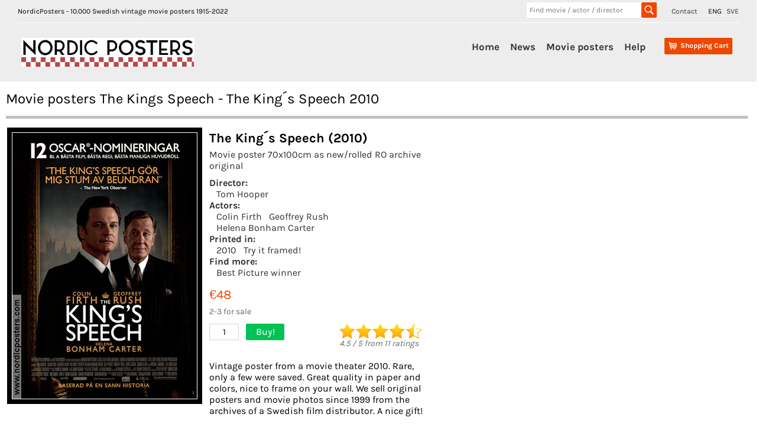

--- FILE ---
content_type: text/html;charset=UTF-8
request_url: https://nordicposters.com/movieposter/The-Kings-Speech-posters
body_size: 14980
content:
<!DOCTYPE html>
<html lang="en">
<head>
<base href="/">
<meta http-equiv="Content-Type" content="text/html; charset=utf-8">
<link rel="alternate" hreflang="sv" href="https://www.nordicposters.se/filmaffisch/The-King%27s-Speech-posters">
<link rel="canonical" href="https://www.nordicposters.com/movieposter/The-King%27s-Speech-posters">
<title>Movie posters The Kings Speech - The King´s Speech 2010</title>
<meta name="description" content="The Kings Speech The King´s Speech Movie poster 70x100cm 2010 Colin Firth Geoffrey Rush Helena Bonham Carter Tom Hooper frame on your wall!">
<meta name="keywords" content="Movie posters The Kings Speech - The King´s Speech 2010 movieposters,plakaten,plakater,Swedish,Sweden,Schweden,vintage,original">
<meta name="viewport" content="width=device-width, initial-scale=1">
<link rel="stylesheet" id="ci_googlefonts_navi-css" href="/css.css" type="text/css" media="all">
<link rel="stylesheet" id="ci_googlefonts_body-css" href="/css.css" type="text/css" media="all">
<link rel="stylesheet" href="/icons.css" type="text/css" media="all">
<link rel="stylesheet" href="/nordic4.css" type="text/css" media="all">
</head>
<body>
 <header>
 <div class="ci-wrapper-fullwidth">
 <div class="extended-header-wrap row">
 <div class="hidden-xs" style="float:left;">
 NordicPosters - 10.000 Swedish vintage movie posters 1915-2022
 </div>
 <div style="float:right;">
 <span style="padding-right:15px;"><a href="contact.htm">Contact</a></span>
 <span style="padding-right:5px;">ENG</span>
 <span><a href="https://www.nordicposters.se/filmaffisch/The-King%27s-Speech-posters" title="In Swedish">SVE</a></span>
 </div>
 <div class="hidden-xs" style="float:right;width:220px;margin-right:25px;">
 <form method="get" action="/cgi-bin/seek" name="xform" class="header-search">
 <input type="text" name="seek" class="insearch" value="" placeholder="Find movie / actor / director" autocomplete="off">
 <input type="submit" value="" class="search_sbmt" title="Search for a movie title, director, movie star. HITCH finds Alfred Hitchock, ROCKY finds all Rocky movies, RING finds Lord of the Rings.">
 </form>
 </div>
 </div>
 <div class="default-header-wrap row">
 <div id="branding" class="col-xs-3 col-sm-3 col-md-3">
 <img id="sitelogo" src="/images/logonordic.png" alt="Logo">
 <span class="clear"></span>
 </div>
 <div id="original-menu" class="stickymenu-content col-xs-12 col-sm-9 col-md-9">
 <input type="checkbox" id="toggle">
 <label for="toggle" class="button visible-xs hidden-sm hidden-md hidden-lg"><i class="icon-mobile-menu"></i></label>
 <div id="cart-container" class="cart-container">
 <div class="cart-button hidden-sm hidden-md hidden-lg">
 <input type="checkbox" id="toggleSearch">
 <label for="toggleSearch" class="search-button visible-xs hidden-sm hidden-md hidden-lg"><i class="icon-search" style="font-size:32px;vertical-align: sub;"></i></label>
 <div class="hidden-sm hidden-md hidden-lg sm-searchform">
 <form method="get" action="/cgi-bin/seek" name="xform" class="header-search">
 <input type="text" name="seek" class="insearch" value="" placeholder="Find movie / actor / director" autocomplete="off">
 <input type="submit" value="" class="search_sbmt" title="Search for a movie title, director, movie star. HITCH finds Alfred Hitchock, ROCKY finds all Rocky movies, RING finds Lord of the Rings.">
 </form>
 </div>
 </div>
 <div class="cart-button">
 <a href="/cgi-bin/ea?pay=1" class="cartlayer-btn cart-quickcontents" title="View your shopping cart">
 <span class="icon-cart"></span>
 <span class="cartbtn-quickcontent">Shopping Cart</span>
 <span class="clear"></span>
 </a>
 </div>
 </div>
 <div id="mainmenu-navigation" class="mainmenu-navigation default-header-nav hidden-xs">
 <ul id="mainmenu" class="menu">
 <li><a href="/">Home</a></li>
 <li><a href="lists/new.htm">News</a></li>
 <li class="has-children">
 <a href="/movieposter/">Movie posters</a>
 <ul class="sub-menu">
 <li><a href="lists/i1980.htm">Find by year</a></li>
 <li><a href="lists/aa.htm">Find by artist</a></li>
 <li><a href="lists/ta.htm">Find by title</a></li>
 <li><a href="posters.htm">Find by image</a></li>
 <li><a href="lists/scifi1970.htm">SciFi Horror</a></li>
 <li><a href="lists/lobby_cards_1960.htm">Lobby cards</a></li>
 <li><a href="lists/sweden1930.htm">Swedish films</a></li>
 <li><a href="/movieposter/">200 new additions</a></li>
 <li><a href="lists/rea1980.htm">SALE</a></li>
 <li><a href="about.htm">More...</a></li>
 </ul>
 <span class="clear"></span>
 </li>
 <li><a href="order.htm">Help</a></li>
 </ul>
 </div>
 <span class="clear"></span>
 </div>
 </div>
 </div>
 </header>
<div class="posterbody">
<h1>Movie posters The Kings Speech - The King´s Speech 2010</h1>
<div class="inbigposter" itemscope itemtype="http://schema.org/Movie">
<div class="inbigsquare"><img itemprop="image" class="bigposter" src="/movie-poster/kings_speech_10.jpg" alt="The King´s Speech 2010 movie poster Colin Firth Geoffrey Rush Helena Bonham Carter Tom Hooper" title="The King´s Speech 2010 movie poster Colin Firth Geoffrey Rush Helena Bonham Carter Tom Hooper"></div>
<div class="inbigsquare inbigwhite"><h1 itemprop="name">The King´s Speech (2010)</h1>
<h3>Movie poster 70x100cm as new/rolled RO archive original</h3>
<h4>Director: </h4><a href="/movieposter/Tom-Hooper-posters">Tom Hooper</a><h4>Actors: </h4><a href="/movieposter/Colin-Firth-posters">Colin Firth</a> <a href="/movieposter/Geoffrey-Rush-posters">Geoffrey Rush</a> <a href="/movieposter/Helena-Bonham-Carter-posters">Helena Bonham Carter</a><h4>Printed in: </h4><a href="/movieposter/(2010)-posters">2010</a><a href="/cgi-bin/poster_in_frame?poster=kings_speech_10" target="sofa">Try it framed!</a>
<h4>Find more: </h4><a href="lists/bestfilm1960.htm">Best Picture winner</a><div class="inprice">&euro;48<br><span class="inbiglager">2-3 for sale</span></div>
<div class="inbigcount">1</div><a href="/cgi-bin/ea?add=The+King%27s+Speech%3BMovie+poster+70x100cm+as+new%2Frolled+RO+archive+original+2010%3B48%3Bkings%5Fspeech%5F10" title="Add to shopping cart" class="inbigbutton">Buy!</a>
<span class="ratings"><img src="/images/45stars.gif" alt="Rating 4.5 stars"><br><span class="white11" itemscope itemprop="aggregateRating" itemtype="http://schema.org/AggregateRating"><em><span itemprop="ratingValue">4.5</span> / <span itemprop="bestRating">5</span> from <span itemprop="reviewCount">11</span> ratings</em></span></span><div itemprop="offers" itemscope itemtype="https://schema.org/Offer"><link itemprop="availability" href="http://schema.org/InStock"></div>
<div class="inbigbottom">Vintage poster from a movie theater 2010. Rare, only a few were saved. Great quality in paper and colors, nice to frame on your wall. We sell original posters and movie photos since 1999 from the archives of a Swedish film distributor. A nice gift!</div>
</div></div>
<div class="cart-table" style="height:30px;font-weight:bold;width:100%;border:0;">Other posters you may like:</div><div class="cart-table"><div><div class="item-image"><a href="/movieposter/Les-Miserables-(2012)-posters"><img src="/p/les_miserables_12.jpg" alt="Les Miserables 2012 movie poster Hugh Jackman Russell Crowe Anne Hathaway Tom Hooper Musicals" title="Les Miserables 2012 movie poster Hugh Jackman Russell Crowe Anne Hathaway Tom Hooper Musicals"></a></div><div class="item-details"><div class="name">Les Miserables (2012)</div><div class="descr">Movie poster 70x100cm nice condition FN folded original</div><div class="descr"><a href="/movieposter/Tom-Hooper-posters">Tom Hooper</a> <a href="/movieposter/Hugh-Jackman-posters">Hugh Jackman</a></div><div class="price"> <a href="/cgi-bin/ea?add=Les+Miserables%3BMovie+poster+70x100cm+nice+condition+FN+folded+original+2012%3B17%3Bles%5Fmiserables%5F12" title="Add to shopping cart"><img src="/images/shop.png" alt="Put in shopping basket"> &euro;17</a></div></div></div></div>
<div class="cart-table"><div><div class="item-image"><a href="/movieposter/Bridget-Jone%27s-Baby-(2016)(VHS)-posters"><img src="/p/bridget_jones_baby_16_vhs.jpg" alt="Bridget Jone´s Baby 2016 poster Renée Zellweger Colin Firth Patrick Dempsey Sharon Maguire Find more: Bridget Jones" title="Bridget Jone´s Baby 2016 poster Renée Zellweger Colin Firth Patrick Dempsey Sharon Maguire Find more: Bridget Jones"></a></div><div class="item-details"><div class="name">Bridget Jone´s Baby (2016)</div><div class="descr">Poster 70x100cm VHS as new/rolled RO</div><div class="descr"><a href="/movieposter/Sharon-Maguire-posters">Sharon Maguire</a> <a href="/movieposter/Ren%E9e-Zellweger-posters">Renée Zellweger</a></div><div class="price"> <a href="/cgi-bin/ea?add=Bridget+Jone%27s+Baby%3BPoster+70x100cm+VHS+as+new%2Frolled+RO+2016%3B17%3Bbridget%5Fjones%5Fbaby%5F16%5Fvhs" title="Add to shopping cart"><img src="/images/shop.png" alt="Put in shopping basket"> &euro;17</a></div></div></div></div>
<div class="cart-table"><div><div class="item-image"><a href="/movieposter/Supernova-(2020)-posters"><img src="/p/supernova_20.jpg" alt="Supernova 2020 movie poster Colin Firth Stanley Tucci Pippa Haywood Harry Macqueen" title="Supernova 2020 movie poster Colin Firth Stanley Tucci Pippa Haywood Harry Macqueen"></a></div><div class="item-details"><div class="name">Supernova (2020)</div><div class="descr">Movie poster 70x100cm as new/rolled RO original</div><div class="descr"><a href="/movieposter/Harry-Macqueen-posters">Harry Macqueen</a> <a href="/movieposter/Colin-Firth-posters">Colin Firth</a></div><div class="price"> <a href="/cgi-bin/ea?add=Supernova%3BMovie+poster+70x100cm+as+new%2Frolled+RO+original+2020%3B27%3Bsupernova%5F20" title="Add to shopping cart"><img src="/images/shop.png" alt="Put in shopping basket"> &euro;27</a></div></div></div></div>
<div class="cart-table"><div><div class="item-image"><a href="/movieposter/Bridget-Jones%3A-The-Edge-of-Reason-(2004)-posters"><img src="/p/pa_spaning_med_bridget_jones_04.jpg" alt="Bridget Jones: The Edge of Reason 2004 movie poster Renée Zellweger Colin Firth Hugh Grant Beeban Kidron Romance" title="Bridget Jones: The Edge of Reason 2004 movie poster Renée Zellweger Colin Firth Hugh Grant Beeban Kidron Romance"></a></div><div class="item-details"><div class="name">Bridget Jones: The Edge of Rea... (2004)</div><div class="descr">Movie poster 70x100cm used condition GD-FN folded original</div><div class="descr"><a href="/movieposter/Beeban-Kidron-posters">Beeban Kidron</a> <a href="/movieposter/Ren%E9e-Zellweger-posters">Renée Zellweger</a></div><div class="price"> <a href="/cgi-bin/ea?add=Bridget+Jones%3A+The+Edge+of+Reason%3BMovie+poster+70x100cm+used+condition+GD-FN+folded+original+2004%3B22%3Bpa%5Fspaning%5Fmed%5Fbridget%5Fjones%5F04" title="Add to shopping cart"><img src="/images/shop.png" alt="Put in shopping basket"> &euro;22</a></div></div></div></div>
<div class="cart-table"><div><div class="item-image"><a href="/movieposter/Tambi%E9n-la-lluvia-(2010)-posters"><img src="/p/till_och_med_regnet_10.jpg" alt="También la lluvia 2010 movie poster Gael Garcia Bernal Luis Tosar Karra Elejalde Iciar Bollain Spain" title="También la lluvia 2010 movie poster Gael Garcia Bernal Luis Tosar Karra Elejalde Iciar Bollain Spain"></a></div><div class="item-details"><div class="name">También la lluvia (2010)</div><div class="descr">Movie poster 70x100cm as new/rolled RO original</div><div class="descr"><a href="/movieposter/Iciar-Bollain-posters">Iciar Bollain</a> <a href="/movieposter/Gael-Garcia-Bernal-posters">Gael Garcia Bernal</a></div><div class="price"> <a href="/cgi-bin/ea?add=Tambi%E9n+la+lluvia%3BMovie+poster+70x100cm+as+new%2Frolled+RO+original+2010%3B27%3Btill%5Foch%5Fmed%5Fregnet%5F10" title="Add to shopping cart"><img src="/images/shop.png" alt="Put in shopping basket"> &euro;27</a></div></div></div></div>
<div class="cart-table"><div><div class="item-image"><a href="/movieposter/V%E9nus-noire-(2010)-posters"><img src="/p/svart_venus_10.jpg" alt="Vénus noire 2010 movie poster Yahima Torres Andre Jacobs Olivier Gourmet Abdellatif Kechiche" title="Vénus noire 2010 movie poster Yahima Torres Andre Jacobs Olivier Gourmet Abdellatif Kechiche"></a></div><div class="item-details"><div class="name">Vénus noire (2010)</div><div class="descr">Movie poster 70x100cm as new/rolled RO original</div><div class="descr"><a href="/movieposter/Abdellatif-Kechiche-posters">Abdellatif Kechiche</a> <a href="/movieposter/Yahima-Torres-posters">Yahima Torres</a></div><div class="price"> <a href="/cgi-bin/ea?add=V%E9nus+noire%3BMovie+poster+70x100cm+as+new%2Frolled+RO+original+2010%3B27%3Bsvart%5Fvenus%5F10" title="Add to shopping cart"><img src="/images/shop.png" alt="Put in shopping basket"> &euro;27</a></div></div></div></div>
<div class="cart-table"><div><div class="item-image"><a href="/movieposter/Notre-jour-viendra-(2010)-posters"><img src="/p/var_dag_skall_komma_10.jpg" alt="Notre jour viendra 2010 movie poster Vincent Cassel Olivier Barthélémy Justine Lerooy Romain Gavras" title="Notre jour viendra 2010 movie poster Vincent Cassel Olivier Barthélémy Justine Lerooy Romain Gavras"></a></div><div class="item-details"><div class="name">Notre jour viendra (2010)</div><div class="descr">Movie poster 70x100cm as new/rolled RO original</div><div class="descr"><a href="/movieposter/Romain-Gavras-posters">Romain Gavras</a> <a href="/movieposter/Vincent-Cassel-posters">Vincent Cassel</a></div><div class="price"> <a href="/cgi-bin/ea?add=Notre+jour+viendra%3BMovie+poster+70x100cm+as+new%2Frolled+RO+original+2010%3B17%3Bvar%5Fdag%5Fskall%5Fkomma%5F10" title="Add to shopping cart"><img src="/images/shop.png" alt="Put in shopping basket"> &euro;17</a></div></div></div></div>
<div class="soktips"><strong>POSTER SEARCH HINTS:</strong><br>
- find more filmposters with shorter words. Try only <strong>KINGS</strong> or <strong>SPEECH</strong><br>- if you can´t find a movie title, try director´s name or movie star<br>
- look in the alphabetical list with 10.000 <a href="lists/am.htm">artists</a>, <a href="lists/tm.htm">movie titles</a>, <a href="lists/i1960.htm">years</a><br>
- find vintage movie posters with boxing, spiders, documentaries, Film Noir, musicals + much more with our <a href="posters.htm">category page</a><br>
- search examples: <a href="/movieposter/Clint-Eastwood-posters">Clint Eastwood</a>, <a href="lists/bond.htm">James Bond</a>, <a href="lists/disney1970.htm">Walt Disney</a>, <a href="movieposter/Star-Wars-posters">Star Wars</a>, <a href="lists/i1930.htm">posters from the 1930´s</a><br><br></div>
</div><footer>
<div class="ci-copyright-container">
<div class="ci-wrapper-fullwidth">
<div class="col-xs-6 col-sm-6 col-md-6 ci-socialmedia-wrap">&copy; NordicPosters 1998-2024 &nbsp;&nbsp;
<a href="contact.htm">Contact</a>
</div>
</div>
</div>
</footer>
</body>
</html>
